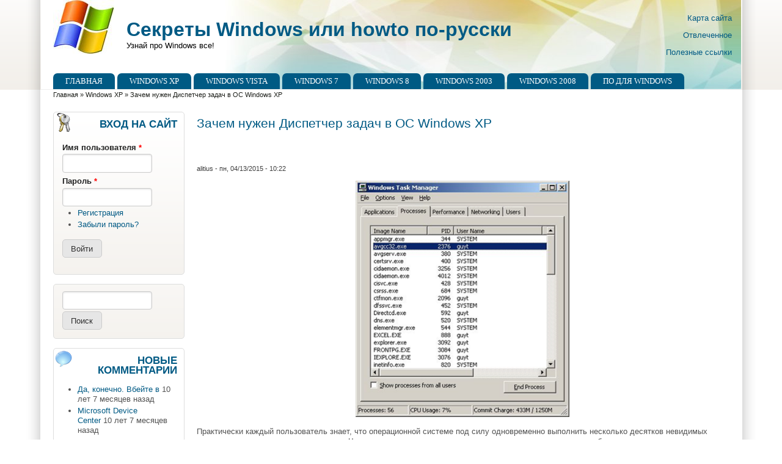

--- FILE ---
content_type: text/html; charset=utf-8
request_url: https://winsecrets.ru/content/zachem-nuzhen-dispetcher-zadach-v-os-windows-hr
body_size: 36410
content:
<!DOCTYPE html>
<!--[if IEMobile 7]><html class="iem7"  lang="ru" dir="ltr"><![endif]-->
<!--[if lte IE 6]><html class="lt-ie9 lt-ie8 lt-ie7"  lang="ru" dir="ltr"><![endif]-->
<!--[if (IE 7)&(!IEMobile)]><html class="lt-ie9 lt-ie8"  lang="ru" dir="ltr"><![endif]-->
<!--[if IE 8]><html class="lt-ie9"  lang="ru" dir="ltr"><![endif]-->
<!--[if (gte IE 9)|(gt IEMobile 7)]><!--><html lang="ru" dir="ltr" prefix="content: http://purl.org/rss/1.0/modules/content/ dc: http://purl.org/dc/terms/ foaf: http://xmlns.com/foaf/0.1/ og: http://ogp.me/ns# rdfs: http://www.w3.org/2000/01/rdf-schema# sioc: http://rdfs.org/sioc/ns# sioct: http://rdfs.org/sioc/types# skos: http://www.w3.org/2004/02/skos/core# xsd: http://www.w3.org/2001/XMLSchema#"><!--<![endif]-->

<head><!-- zp7-4.x -->
<title>Зачем нужен Диспетчер задач в ОС Windows ХР</title>
<meta name="HandheldFriendly" content="true" />
<meta name="viewport" content="width=device-width, initial-scale=1" />
<meta name="MobileOptimized" content="width" />
<meta http-equiv="Content-Type" content="text/html; charset=utf-8" />
<link rel="prev" href="/content/zastavki-operacionnaya-sistema-windows-xp" />
<link rel="up" href="/windowsxp" />
<link rel="next" href="/content/i-udalenie-drayverov-operacionnaya-sistema-windows-xp" />
<link rel="shortcut icon" href="https://winsecrets.ru/sites/default/files/logo_windows1_0.jpg" type="image/jpeg" />
<meta name="description" content="Зачем нужен Диспетчер задач в ОС Windows ХР" />
<meta name="generator" content="Drupal 7 (https://www.drupal.org)" />
<meta name="rights" content="Все права принадлежат winsecrets.ru" />
<link rel="canonical" href="https://winsecrets.ru/content/zachem-nuzhen-dispetcher-zadach-v-os-windows-hr" />
<link rel="shortlink" href="https://winsecrets.ru/node/1032" />
<style type="text/css" media="all">
@import url("https://winsecrets.ru/sites/all/themes/zeropoint/css/drupal/drupal-system-min.css?soy4at");
</style>
<style type="text/css" media="all">
@import url("https://winsecrets.ru/sites/all/themes/zeropoint/css/drupal/drupal-default-min.css?soy4at");
@import url("https://winsecrets.ru/sites/all/modules/comment_notify/comment_notify.css?soy4at");
@import url("https://winsecrets.ru/sites/all/modules/views/css/views.css?soy4at");
@import url("https://winsecrets.ru/sites/all/modules/ckeditor/css/ckeditor.css?soy4at");
</style>
<style type="text/css" media="all">
@import url("https://winsecrets.ru/sites/all/modules/ctools/css/ctools.css?soy4at");
@import url("https://winsecrets.ru/sites/all/libraries/syntaxhighlighter/styles/shCore.css?soy4at");
@import url("https://winsecrets.ru/sites/all/libraries/syntaxhighlighter/styles/shThemeDefault.css?soy4at");
</style>
<style type="text/css" media="all">
@import url("https://winsecrets.ru/sites/all/themes/zeropoint/css/yui/0.6.0/pure-min.css?soy4at");
</style>

<!--[if IE 8]>
<style type="text/css" media="all">
@import url("https://winsecrets.ru/sites/all/themes/zeropoint/css/yui/0.6.0/grids-responsive-old-ie-min.css?soy4at");
</style>
<![endif]-->

<!--[if gt IE 8]><!-->
<style type="text/css" media="all">
@import url("https://winsecrets.ru/sites/all/themes/zeropoint/css/yui/0.6.0/grids-responsive-min.css?soy4at");
</style>
<!--<![endif]-->
<link type="text/css" rel="stylesheet" href="https://winsecrets.ru/sites/all/themes/zeropoint/_custom/headerimg/rotate.php?soy4at" media="all" />
<style type="text/css" media="all">
@import url("https://winsecrets.ru/sites/all/themes/zeropoint/css/style-zero.css?soy4at");
@import url("https://winsecrets.ru/sites/all/themes/zeropoint/css/ink.css?soy4at");
@import url("https://winsecrets.ru/sites/all/themes/zeropoint/_custom/custom-style.css?soy4at");
</style>
<style type="text/css" media="print">
@import url("https://winsecrets.ru/sites/all/themes/zeropoint/css/print.css?soy4at");
</style>
<script type="text/javascript" src="https://winsecrets.ru/misc/jquery.js?v=1.4.4"></script>
<script type="text/javascript" src="https://winsecrets.ru/misc/jquery-extend-3.4.0.js?v=1.4.4"></script>
<script type="text/javascript" src="https://winsecrets.ru/misc/jquery-html-prefilter-3.5.0-backport.js?v=1.4.4"></script>
<script type="text/javascript" src="https://winsecrets.ru/misc/jquery.once.js?v=1.2"></script>
<script type="text/javascript" src="https://winsecrets.ru/misc/drupal.js?soy4at"></script>
<script type="text/javascript" src="https://winsecrets.ru/misc/form-single-submit.js?v=7.103"></script>
<script type="text/javascript" src="https://winsecrets.ru/sites/all/modules/comment_notify/comment_notify.js?soy4at"></script>
<script type="text/javascript" src="https://winsecrets.ru/sites/all/libraries/syntaxhighlighter/scripts/shCore.js?soy4at"></script>
<script type="text/javascript" src="https://winsecrets.ru/sites/all/libraries/syntaxhighlighter/scripts/shBrushAS3.js?soy4at"></script>
<script type="text/javascript" src="https://winsecrets.ru/sites/all/libraries/syntaxhighlighter/scripts/shBrushAppleScript.js?soy4at"></script>
<script type="text/javascript" src="https://winsecrets.ru/sites/all/libraries/syntaxhighlighter/scripts/shBrushBash.js?soy4at"></script>
<script type="text/javascript" src="https://winsecrets.ru/sites/all/libraries/syntaxhighlighter/scripts/shBrushCSharp.js?soy4at"></script>
<script type="text/javascript" src="https://winsecrets.ru/sites/all/libraries/syntaxhighlighter/scripts/shBrushColdFusion.js?soy4at"></script>
<script type="text/javascript" src="https://winsecrets.ru/sites/all/libraries/syntaxhighlighter/scripts/shBrushCpp.js?soy4at"></script>
<script type="text/javascript" src="https://winsecrets.ru/sites/all/libraries/syntaxhighlighter/scripts/shBrushCss.js?soy4at"></script>
<script type="text/javascript" src="https://winsecrets.ru/sites/all/libraries/syntaxhighlighter/scripts/shBrushDelphi.js?soy4at"></script>
<script type="text/javascript" src="https://winsecrets.ru/sites/all/libraries/syntaxhighlighter/scripts/shBrushDiff.js?soy4at"></script>
<script type="text/javascript" src="https://winsecrets.ru/sites/all/libraries/syntaxhighlighter/scripts/shBrushErlang.js?soy4at"></script>
<script type="text/javascript" src="https://winsecrets.ru/sites/all/libraries/syntaxhighlighter/scripts/shBrushGroovy.js?soy4at"></script>
<script type="text/javascript" src="https://winsecrets.ru/sites/all/libraries/syntaxhighlighter/scripts/shBrushJScript.js?soy4at"></script>
<script type="text/javascript" src="https://winsecrets.ru/sites/all/libraries/syntaxhighlighter/scripts/shBrushJava.js?soy4at"></script>
<script type="text/javascript" src="https://winsecrets.ru/sites/all/libraries/syntaxhighlighter/scripts/shBrushJavaFX.js?soy4at"></script>
<script type="text/javascript" src="https://winsecrets.ru/sites/all/libraries/syntaxhighlighter/scripts/shBrushPerl.js?soy4at"></script>
<script type="text/javascript" src="https://winsecrets.ru/sites/all/libraries/syntaxhighlighter/scripts/shBrushPhp.js?soy4at"></script>
<script type="text/javascript" src="https://winsecrets.ru/sites/all/libraries/syntaxhighlighter/scripts/shBrushPlain.js?soy4at"></script>
<script type="text/javascript" src="https://winsecrets.ru/sites/all/libraries/syntaxhighlighter/scripts/shBrushPowerShell.js?soy4at"></script>
<script type="text/javascript" src="https://winsecrets.ru/sites/all/libraries/syntaxhighlighter/scripts/shBrushPython.js?soy4at"></script>
<script type="text/javascript" src="https://winsecrets.ru/sites/all/libraries/syntaxhighlighter/scripts/shBrushRuby.js?soy4at"></script>
<script type="text/javascript" src="https://winsecrets.ru/sites/all/libraries/syntaxhighlighter/scripts/shBrushSass.js?soy4at"></script>
<script type="text/javascript" src="https://winsecrets.ru/sites/all/libraries/syntaxhighlighter/scripts/shBrushScala.js?soy4at"></script>
<script type="text/javascript" src="https://winsecrets.ru/sites/all/libraries/syntaxhighlighter/scripts/shBrushSql.js?soy4at"></script>
<script type="text/javascript" src="https://winsecrets.ru/sites/all/libraries/syntaxhighlighter/scripts/shBrushVb.js?soy4at"></script>
<script type="text/javascript" src="https://winsecrets.ru/sites/all/libraries/syntaxhighlighter/scripts/shBrushXml.js?soy4at"></script>
<script type="text/javascript" src="https://winsecrets.ru/sites/default/files/languages/ru_n5iYueeobSepl027XoLoSlKZr30-i42bSScvNnVUZbM.js?soy4at"></script>
<script type="text/javascript">
<!--//--><![CDATA[//><!--
jQuery.extend(Drupal.settings, {"basePath":"\/","pathPrefix":"","setHasJsCookie":0,"ajaxPageState":{"theme":"zeropoint","theme_token":"yl7dAgx-1DaiWPLjPp31GNn9GXS_Bbrc1nwmXnYWfNw","js":{"sites\/all\/modules\/syntaxhighlighter\/syntaxhighlighter.min.js":1,"misc\/jquery.js":1,"misc\/jquery-extend-3.4.0.js":1,"misc\/jquery-html-prefilter-3.5.0-backport.js":1,"misc\/jquery.once.js":1,"misc\/drupal.js":1,"misc\/form-single-submit.js":1,"sites\/all\/modules\/comment_notify\/comment_notify.js":1,"sites\/all\/libraries\/syntaxhighlighter\/scripts\/shCore.js":1,"sites\/all\/libraries\/syntaxhighlighter\/scripts\/shBrushAS3.js":1,"sites\/all\/libraries\/syntaxhighlighter\/scripts\/shBrushAppleScript.js":1,"sites\/all\/libraries\/syntaxhighlighter\/scripts\/shBrushBash.js":1,"sites\/all\/libraries\/syntaxhighlighter\/scripts\/shBrushCSharp.js":1,"sites\/all\/libraries\/syntaxhighlighter\/scripts\/shBrushColdFusion.js":1,"sites\/all\/libraries\/syntaxhighlighter\/scripts\/shBrushCpp.js":1,"sites\/all\/libraries\/syntaxhighlighter\/scripts\/shBrushCss.js":1,"sites\/all\/libraries\/syntaxhighlighter\/scripts\/shBrushDelphi.js":1,"sites\/all\/libraries\/syntaxhighlighter\/scripts\/shBrushDiff.js":1,"sites\/all\/libraries\/syntaxhighlighter\/scripts\/shBrushErlang.js":1,"sites\/all\/libraries\/syntaxhighlighter\/scripts\/shBrushGroovy.js":1,"sites\/all\/libraries\/syntaxhighlighter\/scripts\/shBrushJScript.js":1,"sites\/all\/libraries\/syntaxhighlighter\/scripts\/shBrushJava.js":1,"sites\/all\/libraries\/syntaxhighlighter\/scripts\/shBrushJavaFX.js":1,"sites\/all\/libraries\/syntaxhighlighter\/scripts\/shBrushPerl.js":1,"sites\/all\/libraries\/syntaxhighlighter\/scripts\/shBrushPhp.js":1,"sites\/all\/libraries\/syntaxhighlighter\/scripts\/shBrushPlain.js":1,"sites\/all\/libraries\/syntaxhighlighter\/scripts\/shBrushPowerShell.js":1,"sites\/all\/libraries\/syntaxhighlighter\/scripts\/shBrushPython.js":1,"sites\/all\/libraries\/syntaxhighlighter\/scripts\/shBrushRuby.js":1,"sites\/all\/libraries\/syntaxhighlighter\/scripts\/shBrushSass.js":1,"sites\/all\/libraries\/syntaxhighlighter\/scripts\/shBrushScala.js":1,"sites\/all\/libraries\/syntaxhighlighter\/scripts\/shBrushSql.js":1,"sites\/all\/libraries\/syntaxhighlighter\/scripts\/shBrushVb.js":1,"sites\/all\/libraries\/syntaxhighlighter\/scripts\/shBrushXml.js":1,"public:\/\/languages\/ru_n5iYueeobSepl027XoLoSlKZr30-i42bSScvNnVUZbM.js":1},"css":{"sites\/all\/themes\/zeropoint\/css\/drupal\/drupal-system-min.css":1,"sites\/all\/themes\/zeropoint\/css\/drupal\/drupal-default-min.css":1,"sites\/all\/modules\/comment_notify\/comment_notify.css":1,"sites\/all\/modules\/views\/css\/views.css":1,"sites\/all\/modules\/ckeditor\/css\/ckeditor.css":1,"sites\/all\/modules\/ctools\/css\/ctools.css":1,"sites\/all\/libraries\/syntaxhighlighter\/styles\/shCore.css":1,"sites\/all\/libraries\/syntaxhighlighter\/styles\/shThemeDefault.css":1,"sites\/all\/themes\/zeropoint\/css\/yui\/0.6.0\/pure-min.css":1,"sites\/all\/themes\/zeropoint\/css\/yui\/0.6.0\/grids-responsive-old-ie-min.css":1,"sites\/all\/themes\/zeropoint\/css\/yui\/0.6.0\/grids-responsive-min.css":1,"sites\/all\/themes\/zeropoint\/_custom\/headerimg\/rotate.php":1,"sites\/all\/themes\/zeropoint\/css\/style-zero.css":1,"sites\/all\/themes\/zeropoint\/css\/ink.css":1,"sites\/all\/themes\/zeropoint\/_custom\/custom-style.css":1,"sites\/all\/themes\/zeropoint\/css\/print.css":1}},"urlIsAjaxTrusted":{"\/content\/zachem-nuzhen-dispetcher-zadach-v-os-windows-hr?destination=node\/1032":true,"\/content\/zachem-nuzhen-dispetcher-zadach-v-os-windows-hr":true}});
//--><!]]>
</script>
</head>

<body id="pid-content-zachem-nuzhen-dispetcher-zadach-v-os-windows-hr" class="html not-front not-logged-in one-sidebar sidebar-first page-node page-node- page-node-1032 node-type-book not-admin section-content page-content/zachem-nuzhen-dispetcher-zadach-v-os-windows-hr bi32 ml fs0 nb1 nbl rnd pi lg-ru himg" >
  <div id="skip-link">
    <a href="#main" class="element-invisible element-focusable">Перейти к основному содержанию</a>
    <a href="#search-block-form" class="element-invisible element-focusable">Skip to search</a>
  </div>

<div id="top_bg">
<div class="sizer0 clearfix" style="max-width:90em;">
<div id="top_left">
<div id="top_right">
<div id="headimg">

<div id="header" role="banner">
<div class="clearfix">
  <div id="top-elements">
        <div id="topreg">  <div class="region region-topreg">
    <div class="block-wrapper odd block_1">
  <div id="block-block-1" class="block block-block ">
                <div class="content">
      <p><a href="https://winsecrets.ru/sitemap">Карта сайта</a></p>
<p><a href="https://winsecrets.ru/content/otvlechennoe-0">Отвлеченное</a></p>
<p><a href="https://winsecrets.ru/content/poleznye-ssylki">Полезные ссылки</a></p>
    </div>
  </div>
</div>
  </div>
</div>  </div>
  <a href="/" title="Главная"><img src="https://winsecrets.ru/sites/default/files/logo_windows1.jpg" alt="Главная" class="logoimg" /></a>  <div id="name-and-slogan">
            <p id="site-name"><a href="/" title="Главная">Секреты Windows или howto по-русски</a></p>
        <div id="site-slogan">Узнай про Windows все!</div>  </div>
</div>
<div class="menuband clearfix">
  <div id="menu" class="menu-wrapper">
      <a href="/" class="pure-menu-heading" title="Узнай про Windows все!">
      <img src="https://winsecrets.ru/sites/default/files/logo_windows1.jpg" alt="Главная" class="logomob" />      Секреты Windows или howto по-русски    </a>
        <a href="#" id="toggles" class="menu-toggle"><s class="bars"></s><s class="bars"></s><div class="element-invisible">toggle</div></a>
    <div class="pure-menu pure-menu-horizontal menu-transform" role="navigation" aria-label="Menu">
      <div class="element-invisible">Главное меню</div>
      <ul  class="pure-menu-list"><li class="pure-menu-item"><a href="/" class="first leaf pure-menu-link menu-237">Главная</a></li><li class="pure-menu-item"><a href="/windowsxp" class="leaf pure-menu-link menu-405">Windows XP</a></li><li class="pure-menu-item"><a href="/windowsvista" class="leaf pure-menu-link menu-408">Windows Vista</a></li><li class="pure-menu-item"><a href="/windowsseven" class="leaf pure-menu-link menu-404">Windows 7</a></li><li class="pure-menu-item"><a href="https://winsecrets.ru/windows-8" title="" class="leaf pure-menu-link menu-870">Windows 8</a></li><li class="pure-menu-item"><a href="/windows2003" class="leaf pure-menu-link menu-406">Windows 2003</a></li><li class="pure-menu-item"><a href="/windows2008" class="leaf pure-menu-link menu-407">Windows 2008</a></li><li class="pure-menu-item"><a href="/content/po-dlya-windows" class="last leaf pure-menu-link menu-1138">ПО для Windows</a></li></ul>
    </div>
    </div>
</div>
</div>

</div></div></div></div></div>

<div id="body_bg">
<div class="sizer0 clearfix" style="max-width:90em;">
<div id="body_left">
<div id="body_right">


<div id="breadcrumb" class="clearfix"><div class="element-invisible">Вы здесь</div><ul class="breadcrumb"><li class="breadcrumb-1"><a href="/">Главная</a> &raquo; </li><li class="breadcrumb-2"><a href="/windowsxp">Windows XP</a> &raquo; </li><li class="breadcrumb-last">Зачем нужен Диспетчер задач в ОС Windows ХР</li></ul></div>


<div class="clearfix">


<div id="middlecontainer" class="pure-g">
  <div class="pure-u-1 pure-u-md-5-24">
    <div id="sidebar-left" role="complementary">  <div class="region region-sidebar-first">
    <div class="block-wrapper odd block_1">
  <div id="block-user-login" class="block block-user themed-block">
                  <div class="block-icon"></div>
                <div class="title block-title">Вход на сайт</div>
                  <div class="content">
      <form action="/content/zachem-nuzhen-dispetcher-zadach-v-os-windows-hr?destination=node/1032" method="post" id="user-login-form" class="pure-form" accept-charset="UTF-8"><div><div class="form-item form-type-textfield form-item-name">
  <label for="edit-name">Имя пользователя <span class="form-required" title="Обязательно для заполнения.">*</span></label>
 <input type="text" id="edit-name" name="name" value="" size="15" maxlength="60" class="form-text required" />
</div>
<div class="form-item form-type-password form-item-pass">
  <label for="edit-pass">Пароль <span class="form-required" title="Обязательно для заполнения.">*</span></label>
 <input type="password" id="edit-pass" name="pass" size="15" maxlength="128" class="form-text required" />
</div>
<div class="item-list"><ul><li class="first"><a href="/user/register" title="Регистрация">Регистрация</a></li>
<li class="last"><a href="/user/password" title="Запросить новый пароль по электронной почте.">Забыли пароль?</a></li>
</ul></div><input type="hidden" name="form_build_id" value="form-68M2AHB4c23F1yAaO-jBBdvkuWw3w5PrKCEhfE6VzvM" />
<input type="hidden" name="form_id" value="user_login_block" />
<div class="form-actions form-wrapper" id="edit-actions"><input type="submit" id="edit-submit" name="op" value="Войти" class="pure-button form-submit" /></div></div></form>    </div>
  </div>
</div>
<div class="block-wrapper even block_2">
  <div id="block-search-form" class="block block-search themed-block">
                <div class="content">
      <form action="/content/zachem-nuzhen-dispetcher-zadach-v-os-windows-hr" method="post" id="search-block-form" class="pure-form" accept-charset="UTF-8"><div><div class="container-inline">
      <h2 class="element-invisible">Форма поиска</h2>
    <div class="form-item form-type-textfield form-item-search-block-form">
  <label class="element-invisible" for="edit-search-block-form--2">Поиск </label>
 <input title="Введите ключевые слова для поиска." type="text" id="edit-search-block-form--2" name="search_block_form" value="" size="15" maxlength="128" class="form-text" />
</div>
<div class="form-actions form-wrapper" id="edit-actions--2"><input type="submit" id="edit-submit--2" name="op" value="Поиск" class="pure-button form-submit" /></div><input type="hidden" name="form_build_id" value="form-oyrD80NcMUPIEzVzKlo-2CDLTxd6Ih59vkER1kTC4u0" />
<input type="hidden" name="form_id" value="search_block_form" />
</div>
</div></form>    </div>
  </div>
</div>
<div class="block-wrapper odd block_3">
  <div id="block-comment-recent" class="block block-comment themed-block">
                  <div class="block-icon"></div>
                <div class="title block-title">Новые комментарии</div>
                  <div class="content">
      <div class="item-list"><ul><li class="first"><a href="/comment/12#comment-12">Да, конечно. Вбейте в</a>&nbsp;<span>10 лет 7 месяцев назад</span></li>
<li><a href="/comment/11#comment-11">Microsoft Device Center</a>&nbsp;<span>10 лет 7 месяцев назад</span></li>
<li><a href="/comment/10#comment-10">Недостатки Windows 8</a>&nbsp;<span>11 лет 5 месяцев назад</span></li>
<li><a href="/comment/6#comment-6">Если Вы пользуетесь локальной</a>&nbsp;<span>12 лет 9 месяцев назад</span></li>
<li><a href="/comment/5#comment-5"> надо сменить имя самого Usera,а не администратора.КАК?</a>&nbsp;<span>12 лет 9 месяцев назад</span></li>
<li><a href="/comment/2#comment-2">Не очень понял вопроса?!</a>&nbsp;<span>13 лет 1 месяц назад</span></li>
<li class="last"><a href="/comment/1#comment-1">Каким образом заменить имя</a>&nbsp;<span>13 лет 1 месяц назад</span></li>
</ul></div>    </div>
  </div>
</div>
<div class="block-wrapper even block_4">
  <div id="block-block-8" class="block block-block themed-block">
                <div class="content">
      <!-- Yandex.RTB R-A-270156-2 -->
<div id="yandex_rtb_R-A-270156-2"></div>
<script type="text/javascript">
    (function(w, d, n, s, t) {
        w[n] = w[n] || [];
        w[n].push(function() {
            Ya.Context.AdvManager.render({
                blockId: "R-A-270156-2",
                renderTo: "yandex_rtb_R-A-270156-2",
                async: true
            });
        });
        t = d.getElementsByTagName("script")[0];
        s = d.createElement("script");
        s.type = "text/javascript";
        s.src = "//an.yandex.ru/system/context.js";
        s.async = true;
        t.parentNode.insertBefore(s, t);
    })(this, this.document, "yandexContextAsyncCallbacks");
</script>    </div>
  </div>
</div>
  </div>
</div>
  </div>
  <div class="pure-u-1 pure-u-md-19-24">
    <div id="main" role="main">
                  <h1 class="title">Зачем нужен Диспетчер задач в ОС Windows ХР</h1>            <div class="tabs"></div>
                          <div class="region region-content">
    <div class="block-wrapper odd block_1">
  <div id="block-block-13" class="block block-block ">
                <div class="content">
      <!-- Yandex.RTB R-A-270156-3 -->
<div id="yandex_rtb_R-A-270156-3"></div>
<script type="text/javascript">
    (function(w, d, n, s, t) {
        w[n] = w[n] || [];
        w[n].push(function() {
            Ya.Context.AdvManager.render({
                blockId: "R-A-270156-3",
                renderTo: "yandex_rtb_R-A-270156-3",
                async: true
            });
        });
        t = d.getElementsByTagName("script")[0];
        s = d.createElement("script");
        s.type = "text/javascript";
        s.src = "//an.yandex.ru/system/context.js";
        s.async = true;
        t.parentNode.insertBefore(s, t);
    })(this, this.document, "yandexContextAsyncCallbacks");
</script>    </div>
  </div>
</div>
<div class="block-wrapper even block_2">
  <div id="block-system-main" class="block block-system ">
                <div class="content">
      <div id="node-1032" class="node node-book odd   full-node node-type-book clearfix" about="/content/zachem-nuzhen-dispetcher-zadach-v-os-windows-hr" typeof="sioc:Item foaf:Document">

  
      <span property="dc:title" content="Зачем нужен Диспетчер задач в ОС Windows ХР" class="rdf-meta element-hidden"></span><span property="sioc:num_replies" content="0" datatype="xsd:integer" class="rdf-meta element-hidden"></span>
  <div class="submitted"><span property="dc:date dc:created" content="2015-04-13T10:22:00+03:00" datatype="xsd:dateTime" rel="sioc:has_creator"><span class="username" about="/user/1" typeof="sioc:UserAccount" datatype="" lang="">alitius</span> - пн, 04/13/2015 - 10:22</span></div>
  <div class="content clearfix">
    <div class="field field-name-body field-type-text-with-summary field-label-hidden"><div class="field-items"><div class="field-item even" property="content:encoded"><p><p class="rtecenter"><img alt="" src="/sites/default/files/windows-xp-task-manager.png" style="height:387px; width:350px" /></p>
<p>Практически каждый пользователь знает, что операционной системе под силу одновременно выполнить несколько десятков невидимых процессов, что она и делает постоянно. Часть из запущенных процессов отвечают  непосредственно за работу системы и получили название системные. Другая часть процессов запускается собственно самим пользователем для работы с ними, а вот третья часть запускается системой автоматически, так как они помещены в автозапуск при настройке.</p>
<p>При этом стоит отметить, что не каждый запущенный процесс необходим на данный момент системе или пользователю. Существует определенная часть «висящих» процессов, которые остались после удаления уже невостребованных программ. Необходимо понимать, что каждый процесс в Диспетчере задач системы требует для своей работы определенный объем памяти и мощности, а от их количества зависит быстродействие компьютера.</p>
<div  id="block-inject-1" class="block-inject block-inject-1"><div class="block-wrapper odd block_1">
  <div id="block-block-7" class="block block-block ">
                <div class="content">
      <!-- Yandex.RTB R-A-270156-1 -->
<div id="yandex_rtb_R-A-270156-1"></div>
<script type="text/javascript">
    (function(w, d, n, s, t) {
        w[n] = w[n] || [];
        w[n].push(function() {
            Ya.Context.AdvManager.render({
                blockId: "R-A-270156-1",
                renderTo: "yandex_rtb_R-A-270156-1",
                async: true
            });
        });
        t = d.getElementsByTagName("script")[0];
        s = d.createElement("script");
        s.type = "text/javascript";
        s.src = "//an.yandex.ru/system/context.js";
        s.async = true;
        t.parentNode.insertBefore(s, t);
    })(this, this.document, "yandexContextAsyncCallbacks");
</script>    </div>
  </div>
</div>
</div><div class="clearfix"></div><p>Для того, чтобы на работе операционной системы действующие процессы не сказывались, некоторые пользователи время от времени заходят в Диспетчер задач и проверяют необходимость работы того или иного процесса. В том случае, если  ненужные процессы выявлены, они могут быть просто остановлены самим пользователем.<br />
На данном этапе существует некоторая сложность в том, что пользователю не всегда прозрачно понятно, что делает тот или иной процесс. Часть процессов можно идентифицировать достаточно быстро, среди которых текстовые редакторы, браузеры и т. п. Тогда как существуют такие процессы, вернее их отображение в Диспетчере задач, которые совершенно не понятно что выполняют, особенно для непрофессионального пользователя.</p>
<p>Выход из такого положения конечно имеется, некоторые пользователи не растерявшись сразу пытаются найти название неизвестного процесса в интернете. Тогда как другие предпочитают проделать определенный анализ имеющихся процессов, которые в данный момент запущены на компьютере. Такой анализ осуществляется при использовании соответствующих ресурсов, среди которых  наиболее популярным является ProcessLibrary.com. Единственным недостатком (для некоторых) можно назвать его многоязычность без русского языка. Многие пользователи вполне нормально пользуются его английской версией, но если это не доступно, то можно воспользоваться классическим переводчиком от Google. Чтобы воспользоваться услугами вышеописанного ресурса, следует в специальной строке набрать название интересующего пользователя процесса. В результате программа сможет предоставить полную информацию о данном процессе, насколько он безвреден для системы и как потребляет интернет-трафик и ресурсы системы.</p>
<p>Следует отметить, что имеется вероятность, что пользователь не получит данную информацию из-за действия вирусных программ. Тогда выход будет только один — избавиться от них. </p>
</div></div></div>  <div id="book-navigation-4" class="book-navigation">
    
        <div class="page-links clearfix">
              <a href="/content/zastavki-operacionnaya-sistema-windows-xp" class="page-previous" title="На предыдущую страницу">‹ Заставки. Операционная система Windows XP</a>
                    <a href="/windowsxp" class="page-up" title="Перейти к родительской странице">Вверх</a>
                    <a href="/content/i-udalenie-drayverov-operacionnaya-sistema-windows-xp" class="page-next" title="На следующую страницу">И удаление драйверов. Операционная система Windows XP ›</a>
          </div>
    
  </div>
  </div>

  <ul class="links inline"><li class="comment_forbidden first last"><span><a href="/user/login?destination=node/1032%23comment-form">Войдите</a> или <a href="/user/register?destination=node/1032%23comment-form">зарегистрируйтесь</a>, чтобы отправлять комментарии</span></li>
</ul>
  
</div>
    </div>
  </div>
</div>
  </div>
          </div>
  </div>
</div>
</div>


  <div role="navigation" aria-label="Menu 2">
  <div class="element-invisible">Главное меню</div><ul id="menu2" class="links clearfix"><li class="menu-237 first"><a href="/">Главная</a></li>
<li class="menu-405"><a href="/windowsxp">Windows XP</a></li>
<li class="menu-408"><a href="/windowsvista">Windows Vista</a></li>
<li class="menu-404"><a href="/windowsseven">Windows 7</a></li>
<li class="menu-870"><a href="https://winsecrets.ru/windows-8" title="">Windows 8</a></li>
<li class="menu-406"><a href="/windows2003">Windows 2003</a></li>
<li class="menu-407"><a href="/windows2008">Windows 2008</a></li>
<li class="menu-1138 last"><a href="/content/po-dlya-windows">ПО для Windows</a></li>
</ul>    </div>

</div></div></div></div>


<div id="bottom_bg">
<div class="sizer0 clearfix" style="max-width:90em;">
<div id="bottom_left">
<div id="bottom_right">

<div id="footer" class="pure-g" role="contentinfo">
<div class="pure-u-1 pure-u-md-1-5"><div id="soclinks"></div></div>
<div class="pure-u-1 pure-u-md-3-5">  <div class="region region-footer">
    <div class="block-wrapper odd block_1">
  <div id="block-block-2" class="block block-block ">
                <div class="content">
      <p>При копировании материалов с данного сайта, ссылки на источник - winsecrets.ru, обязательны!</p>
    </div>
  </div>
</div>
<div class="block-wrapper even block_2">
  <div id="block-block-3" class="block block-block ">
                        <div class="title block-title">Счетчики</div>
                  <div class="content">
      <!-- Yandex.Metrika counter -->
<script type="text/javascript">
(function (d, w, c) {
    (w[c] = w[c] || []).push(function() {
        try {
            w.yaCounter17134489 = new Ya.Metrika({id:17134489,
                    webvisor:true,
                    clickmap:true,
                    trackLinks:true,
                    accurateTrackBounce:true});
        } catch(e) { }
    });

    var n = d.getElementsByTagName("script")[0],
        s = d.createElement("script"),
        f = function () { n.parentNode.insertBefore(s, n); };
    s.type = "text/javascript";
    s.async = true;
    s.src = (d.location.protocol == "https:" ? "https:" : "http:") + "//mc.yandex.ru/metrika/watch.js";

    if (w.opera == "[object Opera]") {
        d.addEventListener("DOMContentLoaded", f, false);
    } else { f(); }
})(document, window, "yandex_metrika_callbacks");
</script>
<noscript><div><img src="//mc.yandex.ru/watch/17134489" style="position:absolute; left:-9999px;" alt="" /></div></noscript>
<!-- /Yandex.Metrika counter -->

<!-- Rating@Mail.ru counter -->
<script type="text/javascript">
var _tmr = window._tmr || (window._tmr = []);
_tmr.push({id: "2260915", type: "pageView", start: (new Date()).getTime()});
(function (d, w, id) {
  if (d.getElementById(id)) return;
  var ts = d.createElement("script"); ts.type = "text/javascript"; ts.async = true; ts.id = id;
  ts.src = (d.location.protocol == "https:" ? "https:" : "http:") + "//top-fwz1.mail.ru/js/code.js";
  var f = function () {var s = d.getElementsByTagName("script")[0]; s.parentNode.insertBefore(ts, s);};
  if (w.opera == "[object Opera]") { d.addEventListener("DOMContentLoaded", f, false); } else { f(); }
})(document, window, "topmailru-code");
</script><noscript><div>
<img src="//top-fwz1.mail.ru/counter?id=2260915;js=na" style="border:0;position:absolute;left:-9999px;" alt="" />
</div></noscript>
<!-- //Rating@Mail.ru counter -->
<!-- Rating@Mail.ru logo -->
<a href="https://top.mail.ru/jump?from=2260915">
<img src="//top-fwz1.mail.ru/counter?id=2260915;t=479;l=1" 
style="border:0;" height="31" width="88" alt="Рейтинг@Mail.ru" /></a>
<!-- //Rating@Mail.ru logo -->

<!-- begin of Top100 code -->

<script id="top100Counter" type="text/javascript" src="https://counter.rambler.ru/top100.jcn?2793266"></script>
<noscript>
<a href="https://top100.rambler.ru/navi/2793266/" rel="nofollow">
<img src="https://counter.rambler.ru/top100.cnt?2793266" alt="Rambler's Top100" border="0" />
</a>

</noscript>
<!-- end of Top100 code -->
<!--LiveInternet counter--><script type="text/javascript"><!--
document.write("<a href='https://www.liveinternet.ru/click' "+
"target=_blank><img src='//counter.yadro.ru/hit?t11.6;r"+
escape(document.referrer)+((typeof(screen)=="undefined")?"":
";s"+screen.width+"*"+screen.height+"*"+(screen.colorDepth?
screen.colorDepth:screen.pixelDepth))+";u"+escape(document.URL)+
";"+Math.random()+
"' alt='' title='LiveInternet: показано число просмотров за 24"+
" часа, посетителей за 24 часа и за сегодня' "+
"border='0' width='88' height='31'><\/a>")
//--></script><!--/LiveInternet-->    </div>
  </div>
</div>
  </div>
</div>
<div class="pure-u-1 pure-u-md-1-5"></div>
</div>
<div id="brand"></div>

</div></div></div></div>
<script type="text/javascript" src="https://winsecrets.ru/sites/all/modules/syntaxhighlighter/syntaxhighlighter.min.js?soy4at"></script>

<!--[if IE 9]>
<script type="text/javascript" async src="/sites/all/themes/zeropoint/js/classList.min.js"></script>
<![endif]-->
<!--[if gte IE 9]><!-->
<script type="text/javascript" async src="/sites/all/themes/zeropoint/js/toggles.min.js"></script>
<!--<![endif]-->
</body>
</html>